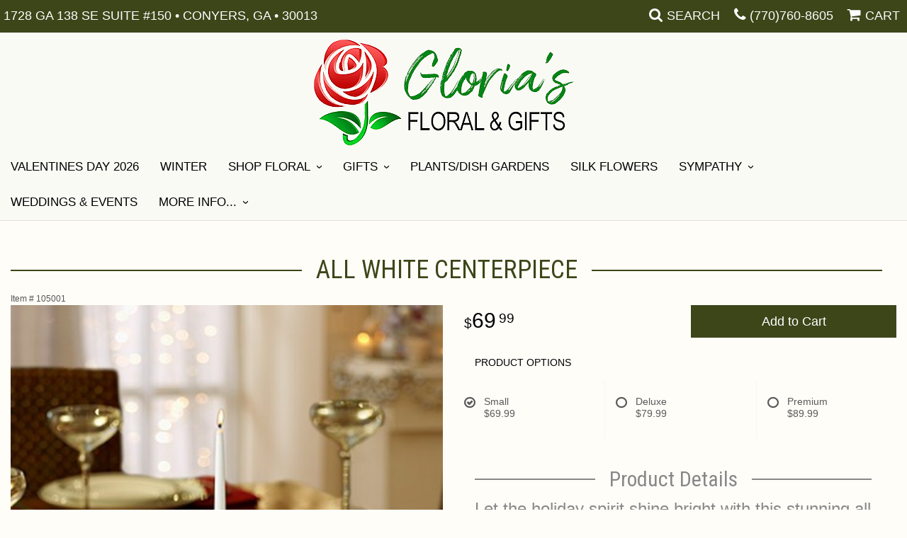

--- FILE ---
content_type: text/html
request_url: https://www.gloriasfloralandgifts.com/product/all-white-centerpiece
body_size: 8827
content:
<!doctype html>
<html>
<head>
	<meta charset='utf-8'>
	<meta http-equiv='X-UA-Compatible' content='IE=edge'>
	<meta name='viewport' content='width=device-width, initial-scale=1, user-scalable=no'>
	<meta name="keywords" content="Floral Shop, Floral Arrangements, Floral Bouquets, Sympathy Flowers, Sympathy Baskets, Sympathy Plants, Church Decorations, Tropical Flowers, Chocolates And Roses, Funeral Flowers, Sympathy Gift, Sympathy Flowers, Sympathy Baskets, Flower Arrangements, Sympathy Flower Delivery, Funeral Arrangements, Rose Arrangements, Funeral Plants, Get Well Gifts, Get Well Gift Baskets, Cookie Baskets, Best Gift Baskets, Anniversary Gifts"/>
<meta name="description" content="Order All White Centerpiece flower arrangement from Gloria's Floral and Gifts, your local Conyers, GA florist.  Send All White Centerpiece floral arrangement throughout Conyers, GA and surrounding areas."/>
	<base href='//www.gloriasfloralandgifts.com/'/>
	
	<link rel="canonical" href="https://www.gloriasfloralandgifts.com/product/all-white-centerpiece"/>
	<link rel='stylesheet' href='system/assets/css/base.css'/>
	<link rel='stylesheet' href='system/assets/css/bootstrap-reduced.min.css'/>
	<link rel='stylesheet' href='styles.css?1693331547'/>
	<script>function defer(callable){ (window.deferredScripts = window.deferredScripts || []).push(callable); }</script>
<!-- Google tag (gtag.js) -->
					<script async src='https://www.googletagmanager.com/gtag/js'></script>
					<script>
					  window.dataLayer = window.dataLayer || [];
					  function gtag(){dataLayer.push(arguments);}
					  gtag('js', new Date());gtag('config', 'UA-65009709-16');</script>
<script>gtag('event', 'view_item', {
								currency: 'USD',
								value: 69.99,
								items: [
									{
										item_id: '105001',
										item_name: 'All White Centerpiece',
										affiliation: 'Gloria\'s Floral and Gifts',
										
										price: 69.99,
										quantity: 1
									}
								]
							});
						</script>
<script type="application/ld+json">{"@context":"http://schema.org/","@type":"Florist","@id":"https://www.gloriasfloralandgifts.com","name":"Gloria's Floral and Gifts","url":"https://www.gloriasfloralandgifts.com","address":{"@type":"PostalAddress","streetAddress":"1728 GA 138 SE Suite #150","addressLocality":"Conyers","addressRegion":"GA","postalCode":"30013","addressCountry":"United States","telephone":"7707608605"},"sameAs":["https://www.facebook.com/gloriasfloral103","https://www.yelp.com/biz/glorias-floral-and-gifts-conyers-3"]}</script>
	<title>All White Centerpiece arranged by a florist in GA : Gloria's Floral and Gifts</title>
	<link rel='shortcut icon' href='favicon.ico'/>  
</head>
<body>
	
		
		
	
	
	
	<div id='top-navigation'>
		<div class='wrapper'>
			<span class='address'>1728 GA 138 SE Suite #150 &bull; Conyers, GA &bull; 30013</span>
			<div class='menu-items'>
				<span class='menu-item' id='toggle-search'>
					<i class='icon fa fa-search'></i>
					<span class='label'>Search</span>
				</span>
				<div id='search-container'>
					
					<form id='search' method='get' action='advanced_search_result.php'>
						<input type='text' name='keywords' placeholder='Search...' autocomplete='off'/>
						<button type='submit'><i class='fa fa-search'></i></button>
					</form>
				
				
				
				</div>
				<div class='menu-item desktop'>
					<i class='icon fa fa-phone'></i>
					<span class='phone-number'> <a href='tel:(770)760-8605'>(770)760-8605</a></span> 
				</div>
				<span class='menu-item' id='toggle-navigation'>
					<i class='icon fa fa-bars'></i>
					<span class='label'>Menu</span>
				</span>
				<a class='menu-item menu-item-cart' href='cart'>
					<i class='icon fa fa-shopping-cart'></i>
					<span class='label'>Cart</span>
				</a>
				
				
			</div>
		</div>
	</div>
<div id='header-container'>
	<div id='header'>
		<div id='logo'><a href='index.php'><img width="395" height="150" src='/system/images/cache/d3d048148a1012197f3a88cd22eaa6e9.395x150.png'/></a></div>  
	
		
		
		<span class='address'>1728 GA 138 SE Suite #150 &bull; Conyers, GA &bull; 30013</span> 
		
	</div>
	</div>

	<div id='sticky-navigation'>
		<div id='navigation'>
					
			<ul><li class="category-valentines-day-2022 lv-1"><a href="shop/valentines-day-2022" class="category-valentines-day-2022 lv-1">Valentines Day 2026</a></li><li class="category-winter lv-1"><a href="shop/winter" class="category-winter lv-1">Winter</a></li><li class="category-shop-floral lv-1 parent"><a href="shop/shop-floral" class="category-shop-floral lv-1 parent">Shop Floral</a><ul><li class="category-shop-floral/wrapped-bqt- lv-2 child"><a href="shop/shop-floral/wrapped-bqt-" class="category-shop-floral/wrapped-bqt- lv-2 child">Designer Wrapped Bqts.</a></li><li class="category-shop-floral/anniversary lv-2 child"><a href="shop/shop-floral/anniversary" class="category-shop-floral/anniversary lv-2 child">Anniversary</a></li><li class="category-shop-floral/birthday lv-2 child"><a href="shop/shop-floral/birthday" class="category-shop-floral/birthday lv-2 child">Birthday</a></li><li class="category-shop-floral/congratulations lv-2 child"><a href="shop/shop-floral/congratulations" class="category-shop-floral/congratulations lv-2 child">Congratulations</a></li><li class="category-shop-floral/get-well lv-2 child"><a href="shop/shop-floral/get-well" class="category-shop-floral/get-well lv-2 child">Get Well</a></li><li class="category-shop-floral/im-sorry lv-2 child"><a href="shop/shop-floral/im-sorry" class="category-shop-floral/im-sorry lv-2 child">I'm Sorry</a></li><li class="category-shop-floral/just-because lv-2 child"><a href="shop/shop-floral/just-because" class="category-shop-floral/just-because lv-2 child">Just Because</a></li><li class="category-shop-floral/love-and-romance lv-2 child"><a href="shop/shop-floral/love-and-romance" class="category-shop-floral/love-and-romance lv-2 child">Love & Romance</a></li><li class="category-shop-floral/new-baby lv-2 child"><a href="shop/shop-floral/new-baby" class="category-shop-floral/new-baby lv-2 child">New Baby</a></li><li class="category-shop-floral/thank-you lv-2 child"><a href="shop/shop-floral/thank-you" class="category-shop-floral/thank-you lv-2 child">Thank You</a></li><li class="category-shop-floral/thinking-of-you lv-2 child"><a href="shop/shop-floral/thinking-of-you" class="category-shop-floral/thinking-of-you lv-2 child">Thinking of You</a></li></ul></li><li class="category-flowers-gifts lv-1 parent"><a href="shop/flowers-gifts" class="category-flowers-gifts lv-1 parent">Gifts</a><ul><li class="category-flowers-gifts/angels lv-2 child"><a href="shop/flowers-gifts/angels" class="category-flowers-gifts/angels lv-2 child">Angels</a></li><li class="category-flowers-gifts/balloons lv-2 child"><a href="shop/flowers-gifts/balloons" class="category-flowers-gifts/balloons lv-2 child">Balloons</a></li><li class="category-flowers-gifts/bath-body-gift-baskets lv-2 child"><a href="shop/flowers-gifts/bath-body-gift-baskets" class="category-flowers-gifts/bath-body-gift-baskets lv-2 child">Bath & Body Gift Baskets</a></li><li class="category-flowers-gifts/best-sellers lv-2 child"><a href="shop/flowers-gifts/best-sellers" class="category-flowers-gifts/best-sellers lv-2 child">Best Sellers</a></li><li class="category-flowers-gifts/chocolates lv-2 child"><a href="shop/flowers-gifts/chocolates" class="category-flowers-gifts/chocolates lv-2 child">Chocolates</a></li><li class="category-flowers-gifts/corporate-gifts lv-2 child"><a href="shop/flowers-gifts/corporate-gifts" class="category-flowers-gifts/corporate-gifts lv-2 child">Corporate Gifts</a></li><li class="category-flowers-gifts/fields-of-europe lv-2 child"><a href="shop/flowers-gifts/fields-of-europe" class="category-flowers-gifts/fields-of-europe lv-2 child">Fields of Europe</a></li><li class="category-flowers-gifts/gourmet-fruit-baskets lv-2 child"><a href="shop/flowers-gifts/gourmet-fruit-baskets" class="category-flowers-gifts/gourmet-fruit-baskets lv-2 child">Gourmet/Fruit Baskets</a></li><li class="category-flowers-gifts/inspirational-mugs lv-2 child"><a href="shop/flowers-gifts/inspirational-mugs" class="category-flowers-gifts/inspirational-mugs lv-2 child">Inspirational Mugs</a></li><li class="category-flowers-gifts/orchids lv-2 child"><a href="shop/flowers-gifts/orchids" class="category-flowers-gifts/orchids lv-2 child">Orchids</a></li><li class="category-flowers-gifts/plush-animals lv-2 child"><a href="shop/flowers-gifts/plush-animals" class="category-flowers-gifts/plush-animals lv-2 child">Plush Animals</a></li><li class="category-flowers-gifts/roses lv-2 child"><a href="shop/flowers-gifts/roses" class="category-flowers-gifts/roses lv-2 child">Roses</a></li><li class="category-flowers-gifts/silk-flowers lv-2 child"><a href="shop/flowers-gifts/silk-flowers" class="category-flowers-gifts/silk-flowers lv-2 child">Silk Flowers</a></li><li class="category-flowers-gifts/unusal-gift-items lv-2 child"><a href="shop/flowers-gifts/unusal-gift-items" class="category-flowers-gifts/unusal-gift-items lv-2 child">Unusal Gift Items</a></li><li class="category-flowers-gifts/a-dog-able-collection lv-2 child"><a href="shop/flowers-gifts/a-dog-able-collection" class="category-flowers-gifts/a-dog-able-collection lv-2 child">a-DOG-able Collection</a></li><li class="category-flowers-gifts/extras lv-2 child"><a href="shop/flowers-gifts/extras" class="category-flowers-gifts/extras lv-2 child">Extras</a></li></ul></li><li class="category-plants-dish-gardens lv-1"><a href="shop/plants-dish-gardens" class="category-plants-dish-gardens lv-1">Plants/Dish Gardens</a></li><li class="category-silk lv-1"><a href="shop/silk" class="category-silk lv-1">Silk Flowers</a></li><li class="category-sympathy lv-1 parent"><a href="shop/sympathy" class="category-sympathy lv-1 parent">Sympathy</a><ul><li class="category-sympathy/cremation-urn-flowers lv-2 child"><a href="shop/sympathy/cremation-urn-flowers" class="category-sympathy/cremation-urn-flowers lv-2 child">Cremation & Urn Flowers</a></li><li class="category-sympathy/casket-sprays lv-2 child"><a href="shop/sympathy/casket-sprays" class="category-sympathy/casket-sprays lv-2 child">Casket Spray</a></li><li class="category-sympathy/for-the-home lv-2 child"><a href="shop/sympathy/for-the-home" class="category-sympathy/for-the-home lv-2 child">For the Home</a></li><li class="category-sympathy/for-the-service lv-2 child"><a href="shop/sympathy/for-the-service" class="category-sympathy/for-the-service lv-2 child">For the Service</a></li><li class="category-sympathy/standing-sprays lv-2 child"><a href="shop/sympathy/standing-sprays" class="category-sympathy/standing-sprays lv-2 child">Standing Sprays</a></li><li class="category-sympathy/wreaths lv-2 child"><a href="shop/sympathy/wreaths" class="category-sympathy/wreaths lv-2 child">Wreaths & Hearts</a></li><li class="category-sympathy/vases-table-arrangements lv-2 child"><a href="shop/sympathy/vases-table-arrangements" class="category-sympathy/vases-table-arrangements lv-2 child">Vases & Table Arrangements</a></li></ul></li></ul>
		<ul>
									
						<li class='lv-1'>
							<a class='lv-1' href='page/weddings'>Weddings & Events</a>
						
						</li>
						<li class='lv-1 parent'>
							<a class='lv-1 parent'>More Info...</a>
							<ul>
								<li class='lv-2 child'><a class='lv-2 child' href='page/aboutus'>About Us</a></li>
								<li class='lv-2 child'><a class='lv-2 child' href='page/contact-us'>Contact Us</a></li>
								<li class='lv-2 child'><a class='lv-2 child' href='page/delivery'>Delivery/Return Policy</a></li>
								<li class='lv-2 child'><a class='lv-2 child' href='leave-a-review'>Leave a Review</a></li>
							</ul>
						</li>
					</ul>
		</div>
	</div>



	<div id='page'>
			
			<style>
#lighter-box {
	display: none;
	position: fixed;
	z-index: 1000000000;
	top: 0;
	left: 0;
	width: 100%;
	height: 100%;
}

#lighter-box-close {
	cursor: pointer;
	position: absolute;
	z-index: 99999999999;
	top: 10px;
	right: 10px;
	width: 44px;
	height: 44px;
	color: rgba(255, 255, 255, .8);
	text-align: center;
	line-height: 44px;
	background: rgba(0, 0, 0, .4);
	border-radius: 5px;
}

#lighter-box-close:hover {
	background: rgba(0, 0, 0, .7);
}

html.dark #lighter-box-close {
	color: #000;
	text-shadow: 0 0 3px rgba(255, 255, 255, .3);
	background: rgba(255, 255, 255, .4);
	box-shadow: 0 0 3px rgba(255, 255, 255, .2) inset;
}

html.dark #lighter-box-close:hover {
	background: rgba(255, 255, 255, .6);
}

#lighter-box #lighter-box-overlay {
	position: absolute;
	top: 0;
	left: 0;
	width: 100%;
	height: 100%;
	opacity: 0;
	background: rgba(0, 0, 0, .3);
	box-shadow: inset 0 0 80px rgba(0, 0, 0, .3);
	transition: 1s;
}

html.dark #lighter-box #lighter-box-overlay {
	background: rgba(0, 0, 0, .8);	
	box-shadow: inset 0 0 80px rgba(0, 0, 0, .8);
}

#lighter-box.animate #lighter-box-overlay {
	opacity: 1;
}

#lighter-box .lighter-box-image-container {
	position: absolute;
	top: 0;
	left: 0;
	width: 100%;
	height: 100%;
	transition: .5s;
}

#lighter-box .lighter-box-image-container.enlarged {
	padding: 4%;
}

#lighter-box .lighter-box-image {
	position: relative;
	top: 50%;
	transform: translate(0, -50%);
	display: block;
	max-width: 100%;
	max-height: 100%;
	margin: auto;
	box-shadow: 0 2px 5px rgba(0, 0, 0, .2);
}

#lighter-box #lighter-box-image-original .lighter-box-image {
	background: #FFF;
}

.image-wrapper {
	position: relative;
	float: left;
	max-width: 100%;
}

.zoom-icon {
	display: none !important;
	position: absolute;
	bottom: 10px;
	right: 10px;
	padding: 8px;
	color: #FFF;
	opacity: .6;
	background: rgba(0, 0, 0, .4);
	border-radius: 5px;
	transition: .3s;
	pointer-events: none;
}

img[data-zoom-src]:not([data-zoom-src='']) {
	cursor: pointer;
}

img[data-zoom-src]:not([data-zoom-src='']) + .zoom-icon {
	display: inline-block !important;
}

.image-wrapper:hover .zoom-icon {
	opacity: .9;
}
</style>
<div class='row' id='product' itemscope itemtype="http://schema.org/Product">

	<div class='col-md-12'>
		<h1 class='product-name' itemprop="name">All White Centerpiece</h1>
		<meta itemprop='productID' content='345'/>
		<meta itemprop='brand' content="Gloria's Floral and Gifts"/>
		<meta itemprop='url' content="https://www.gloriasfloralandgifts.com/product/all-white-centerpiece">
		<small class='sku'>Item # <span itemprop='sku'>105001</span></small>
	</div>

	<div id='image' class='col-md-6'>
		<div class='row'>
			<div class='col-xs-12'>
				<div class='image-wrapper'>
					<img src='/system/images/cache/b262e0812d8b88aecff13e4216d504d5.700x767.jpg' data-zoom-src='' class='img-responsive' id='primary-image' itemprop="image" alt="All White Centerpiece"/>
					<i class='fa fa-2x fa-search zoom-icon'></i>
				</div>
			</div>
		</div>

		<script>
		defer(function(){
			var $prices = $('#details .price, #details .sale-price');
			var $radios = $('.value input[type="radio"]');
			var $selects = $('.values select');

			$prices.each(function(){
				var $this = $(this);

				$this.data('original-price', $this.text().replace(/[^\d]/g, ''));
			});

			updatePriceFromSelections();

			$radios
				.on('change', function(){
					updatePriceFromSelections();
				});

			$selects
				.on('change', function(){
					updatePriceFromSelections();
				});

			function updatePriceFromSelections(){
				var selectedDifferences = 0;
				
				$radios
					.filter(':checked')
					.each(function(){
						var $checked = $(this);
						var difference = $checked.attr('data-price-difference');
						var negative = false;
						if(difference.indexOf('-') != -1){
							negative = true;
						}
						difference = parseInt(difference.replace(/[^\d]/g, ''));
						if(negative){
							selectedDifferences -= difference;
						}
						else{
							selectedDifferences += difference;
						}
					});

				$selects
					.each(function(){
						var $select = $(this);

						if(! ($select && $select[0] && $select[0].options.length)){
							return false;
						}

						var $selectedOption = $($select[0].options[$select[0].selectedIndex]);
						var difference = $selectedOption.attr('data-price-difference');
						var negative = false;
						if(difference.indexOf('-') != -1){
							negative = true;
						}
						difference = parseInt(difference.replace(/[^\d]/g, ''));
						if(negative){
							selectedDifferences -= difference;
						}
						else{
							selectedDifferences += difference;
						}
					});

				selectedDifferences = parseInt(selectedDifferences);

				$prices
					.each(function(){
						var $price = $(this);
						var amount = parseInt($price.data('original-price'));

						amount += selectedDifferences;
						amount = amount.toString();

						$price.html('<span class="dollars">' + amount.substr(0, amount.length - 2) + '</span><span class="decimal">.</span><span class="cents">' + amount.substr(-2) + '</span>');
					});
			}
		});
		</script> 
	</div>

	<div class='col-md-6'>
<form name="cart_quantity" action="product_info.php?action=add_product" method="post">
		<div id='details'>
			<div class='row prices' itemprop='offers' itemscope itemtype='http://schema.org/Offer'>
				<link itemprop='availability' href='http://schema.org/InStock'>
				<meta itemprop='priceCurrency' content='USD'/>
				<meta itemprop='itemCondition' itemtype='http://schema.org/OfferItemCondition' content='http://schema.org/NewCondition'/>
				<div class='col-md-6'>
					<span class='price' itemprop="price"><span class='dollars'>69</span><span class='decimal'>.</span><span class='cents'>99</span></span>

				</div>
				<div class='col-md-6'>
					<button type='submit' class='btn btn-primary btn-block btn-lg'>Add to Cart</button>
				</div>
				
			</div>
			<div class='row option'>
				<div class='col-md-12 title'>Product Options</div> 
			</div>
			<div class='row values'>
					<label class='col-sm-4 value'>
						<input type="radio" name="id[5]" data-arbitrary-value-id="0" value="18" checked="checked" data-price-difference="+0"/>
						<span class='icon'>
							<i class='fa fa-lg fa-check-circle-o checked'></i>
							<i class='fa fa-lg fa-circle-o unchecked'></i>
						</span>
						<span class='value-name'>Small <div class='attribute-total-price'>$69.99</div></span>
					</label>
					<label class='col-sm-4 value'>
						<input type="radio" name="id[5]" data-arbitrary-value-id="1" value="10" data-price-difference="+10.00"/>
						<span class='icon'>
							<i class='fa fa-lg fa-check-circle-o checked'></i>
							<i class='fa fa-lg fa-circle-o unchecked'></i>
						</span>
						<span class='value-name'>Deluxe  <div class='attribute-total-price'>$79.99</div></span>
					</label>
					<label class='col-sm-4 value'>
						<input type="radio" name="id[5]" data-arbitrary-value-id="2" value="11" data-price-difference="+20.00"/>
						<span class='icon'>
							<i class='fa fa-lg fa-check-circle-o checked'></i>
							<i class='fa fa-lg fa-circle-o unchecked'></i>
						</span>
						<span class='value-name'>Premium <div class='attribute-total-price'>$89.99</div></span>
					</label>
				
				<div class='col-sm-12'>
				</div>
				
			</div>
			<div class='col-md-12 description' itemprop="description">
				<h2>Product Details</h2>
				<p>Let the holiday spirit shine bright with this stunning all white centerpiece! A base of fresh greens creates the perfect backdrop for a mix of beautiful lilies, roses and carnations, all hand-arranged by our expert florists. Topped off with elegant tapered candles, it's a wonderful way to wish them a Merry Christmas, say Happy Hanukkah or send a smile “just because.”Fresh centerpiece of white roses, white carnations, white lilies, white mini carnations, seeded eucalyptus, variegated pittosporum and salal Large features 3 12"H white tapered candles and measures approximately 21"H x 14"LMedium features 2 12"H white tapered candles and measures approximately 18"H x 13"LSmall features 1 12"H white tapered candle and measures approximately 15"H x 11"L; arrangement does not include liliesOur florists select the freshest flowers available, so floral colors and varieties may vary</p>
			</div>
		</div>
		<div class='row' id='addons-wrapper'>
			<h2>Yes, add these items to my gift (optional)</h2>
			
			<div id='addons' class='col-md-12'>
				<div class='row'>
						<label class='col-xs-6 col-sm-3 col-md-3 addon checkbox-extra'>
							<div class='image'>
								<img src='/system/images/cache/4e083d76fee53620aeac87f5b4c19203.200x219.jpg' alt="All White Centerpiece" class='img-responsive'/>
							</div>
							<div class='name'>6 Birthday Balloons</div>
							<div class='price'>54.99</div>
							<input type='checkbox' name='products_extras[40][]' value='add'/>
							<span class='icon'>
								<i class='fa fa-2x fa-check-circle-o checked'></i>
								<i class='fa fa-2x fa-circle-o unchecked'></i>
							</span>
						</label>
						<label class='col-xs-6 col-sm-3 col-md-3 addon checkbox-extra'>
							<div class='image'>
								<img src='/system/images/cache/3a5d1be8dfe7acbf4542b5c53f880ef1.200x219.jpg' alt="All White Centerpiece" class='img-responsive'/>
							</div>
							<div class='name'>Chocolates 14oz</div>
							<div class='price'>35.00</div>
							<input type='checkbox' name='products_extras[1312][]' value='add'/>
							<span class='icon'>
								<i class='fa fa-2x fa-check-circle-o checked'></i>
								<i class='fa fa-2x fa-circle-o unchecked'></i>
							</span>
						</label>
						<label class='col-xs-6 col-sm-3 col-md-3 addon checkbox-extra'>
							<div class='image'>
								<img src='/system/images/cache/b2257185d10f332e849d577b3ff8c7a0.200x218.jpg' alt="All White Centerpiece" class='img-responsive'/>
							</div>
							<div class='name'>Chocolate 8oz</div>
							<div class='price'>25.00</div>
							<input type='checkbox' name='products_extras[1575][]' value='add'/>
							<span class='icon'>
								<i class='fa fa-2x fa-check-circle-o checked'></i>
								<i class='fa fa-2x fa-circle-o unchecked'></i>
							</span>
						</label>
						<label class='col-xs-6 col-sm-3 col-md-3 addon checkbox-extra'>
							<div class='image'>
								<img src='/system/images/cache/662fcf018e7c087317d84dd68c538384.200x219.jpg' alt="All White Centerpiece" class='img-responsive'/>
							</div>
							<div class='name'>Baby Girl Mylar</div>
							<div class='price'>8.00</div>
							<input type='checkbox' name='products_extras[1624][]' value='add'/>
							<span class='icon'>
								<i class='fa fa-2x fa-check-circle-o checked'></i>
								<i class='fa fa-2x fa-circle-o unchecked'></i>
							</span>
						</label>
						<label class='col-xs-6 col-sm-3 col-md-3 addon checkbox-extra'>
							<div class='image'>
								<img src='/system/images/cache/089b5dfaa5d9331b0037c0dce1048aca.200x219.jpg' alt="All White Centerpiece" class='img-responsive'/>
							</div>
							<div class='name'>Baby Boy Mylar</div>
							<div class='price'>8.00</div>
							<input type='checkbox' name='products_extras[1625][]' value='add'/>
							<span class='icon'>
								<i class='fa fa-2x fa-check-circle-o checked'></i>
								<i class='fa fa-2x fa-circle-o unchecked'></i>
							</span>
						</label>
						<label class='col-xs-6 col-sm-3 col-md-3 addon checkbox-extra'>
							<div class='image'>
								<img src='/system/images/cache/305a5942bf597d432eb8b7561bf6ce3b.200x218.jpg' alt="All White Centerpiece" class='img-responsive'/>
							</div>
							<div class='name'>6 Heart Shaped Balloons</div>
							<div class='price'>59.99</div>
							<input type='checkbox' name='products_extras[1650][]' value='add'/>
							<span class='icon'>
								<i class='fa fa-2x fa-check-circle-o checked'></i>
								<i class='fa fa-2x fa-circle-o unchecked'></i>
							</span>
						</label>
						<div class='col-sm-4 col-md-3 addon'>
							<div class='image'>
								<img src='/system/images/cache/06bb8c01a60a14b60f9274eb8bef9d0c.200x189.jpg' alt="All White Centerpiece" class='img-responsive'/>
							</div>
							<div class='name'>Mylar Balloon</div>
							<div class='price'>8.00</div>
							<div class='select-extra'>
								<select name='products_extras[1][15]' class='form-control'>
									<option selected='selected'>Choose</option>
									<option value='50'>Anniversary </option>
									<option value='51'>Birthday </option>
									<option value='52'>Congratulations </option>
									<option value='53'>Get Well </option>
									<option value='56'>Love </option>
									<option value='54'>new baby boy </option>
									<option value='55'>new baby girl </option>
									<option value='58'>Thank you </option>
									<option value='57'>valentine </option>
								</select>
							</div>
						</div>
						<div class='col-sm-4 col-md-3 addon'>
							<div class='image'>
								<img src='/system/images/cache/1eedd5bf7b8ee4fea9e89fa28f280236.200x218.jpg' alt="All White Centerpiece" class='img-responsive'/>
							</div>
							<div class='name'>Latex Balloon</div>
							<div class='price'>15.00</div>
							<div class='select-extra'>
								<select name='products_extras[1225][11]' class='form-control'>
									<option selected='selected'>number of balloons</option>
									<option value='41'>3 (+5.00)</option>
									<option value='42'>6 (+12.50)</option>
									<option value='43'>9 (+20.00)</option>
									<option value='28'>12 (+27.50)</option>
								</select>
							</div>
						</div>
						<label class='col-xs-6 col-sm-3 col-md-3 addon checkbox-extra'>
							<div class='image'>
								<img src='/system/images/cache/f50b5e6e2064133738fd2ae17d58ed63.200x266.jpg' alt="All White Centerpiece" class='img-responsive'/>
							</div>
							<div class='name'>White Bear</div>
							<div class='price'>35.99</div>
							<input type='checkbox' name='products_extras[1696][]' value='add'/>
							<span class='icon'>
								<i class='fa fa-2x fa-check-circle-o checked'></i>
								<i class='fa fa-2x fa-circle-o unchecked'></i>
							</span>
						</label>
				</div>
			</div>
			<input type="hidden" name="products_id" value="345"/></form>		</div>
	</div>
 
	<div class='col-md-12'>
		<div class='description1'>
		<h2>Substitution & Delivery Policy</h2>
		<div class='preserve-newlines'> 
		<p>Orders must be placed before the following times for same-day delivery:
Monday - Friday: 2 pm EST
Saturday: 12 pm EST

	We cannot guarantee requests for a specific time of delivery. 

	To guarantee the freshest bouquet possible, our florist may replace some stems in your arrangement for color or flower variety. While we always do the best to match the picture shown, sometimes different vases may be used. Any substitution made will be similar to the original design and be of equal or greater value. Your understanding is greatly appreciated. <br><br>  </p>
		</div>
	</div>
	</div>
	
</div> 
  



<script>
defer(function(){
	var $primaryImage = $('#primary-image');
	var $altImages = $('#alt-images');

	$altImages
		.on('click', 'img', function(){
			var $this = $(this);
			$primaryImage
				.attr('src', $this.attr('src'))
				.attr('data-zoom-src', $this.attr('data-zoom-src'));
		});

	$primaryImage
		.LighterBox()
		.additionalImages($altImages.find('img'));
});
</script>

	</div>

	<div id='footer'>
		<div class='container'>
			<div class='row'>
				<div class='col-xs-12'>
					<script>
	window.onRecaptchaLoaded = function(){
		[].forEach.call(document.querySelectorAll('.enable-onload'), function(input){
			input.setAttribute('data-loaded-value', input.value);
			input.value = input.getAttribute('data-loading-value');
		});
		[].forEach.call(document.forms, function(form){
			var container = form.querySelector('.g-recaptcha');
			// only bind to forms containing a '.g-recaptcha' element
			if(! container){
				return false;
			}
			(function(form){
				if(form.querySelector('.grecaptcha-badge')){
					return false; // already has a recaptcha
				}

				var containerId = grecaptcha.render(container, {
					'sitekey':	'6LcBo54UAAAAAMjlFiHe1gcsaqruS_GQiGFdynWM',
					'size':		'invisible',
					'badge':	'bottomright', // possible values: bottomright, bottomleft, inline
					'callback':	function(recaptchaToken){
						container.value = recaptchaToken;
						HTMLFormElement.prototype.submit.call(form);
					}
				});

				form.onsubmit = function(event){
					event.preventDefault();
					grecaptcha.execute(containerId);
				};
			})(form);
		});
		[].forEach.call(document.querySelectorAll('.enable-onload'), function(input){
			input.value = input.getAttribute('data-loaded-value');
		});
	};
</script>
<form method='post' action='email/subscribe' onfocusin='loadRecaptchaOnce(this)' onsubmit='event.preventDefault()'>
	<div class='form-group'>
		<div class='email-subscription-form'>
			<h4>Sign up for offers</h4>
			<input type='email' class='form-control' name='email' placeholder='email@example.com'/><br/>
			<input type='hidden' name='g-recaptcha-response' class='g-recaptcha'/>
			<input type='submit' class='btn btn-primary btn-block enable-onload' data-loading-value='Loading... please wait' value='Subscribe'/>
		</div>
	</div>
</form>
<script>
window.loadRecaptchaOnce = function(form){
	form && form.removeAttribute('onfocusin');
	window.loadRecaptchaOnce = function(){};
	var script = document.createElement('script');
	script.src='https://www.google.com/recaptcha/api.js?onload=onRecaptchaLoaded&render=explicit';
	document.querySelector('head').appendChild(script);
};
</script>

				</div>
			</div>
				<div class='row'>
				<div class='col-xs-12 col-md-3'>
					<ul>
						<li><span class='footer-title'>Location</span></li> 
						<li>Gloria's Floral and Gifts</li>
						<li>1728 GA 138 SE Suite #150</li>
						
						<li>Conyers, GA 30013</li>
						<li><a id='phone' href='tel:7707608605'><i class='fa fa-lg fa-phone'></i> (770)760-8605</a></li>
						<li><a href='https://www.google.com/maps/search/?api=1&amp;query=1728+GA+138+SE+Suite+%23150+Conyers+GA+30013&amp;query_place_id=ChIJg81Wzh9L9IgRWPcJic--9HA'>Find us <i class='fa fa-map-marker'></i></a></li>
					</ul>
				</div>
				<div class='col-xs-12 col-md-3'>
					<ul>
						<li><span class='footer-title'>Helpful Links</span></li>
						<li><a href='page/aboutus'>About Us</a></li>
						<li><a href='page/contact-us'>Contact us</a></li>
						<li><a href='page/delivery'>Delivery</a></li>
						<li><a href='page/substitutions'>Substitutions</a></li>
						 <li><a href="leave-a-review">Leave a Review</a></li>
					</ul>
				</div>
				<div class='col-xs-12 col-md-3'>
					<ul>
						<li><span class='footer-title'>Hours of Operation</span></li>
						<li><div class="preserve-whitespace">Mon: 9am 4pm
Tue -Fri: 9am - 4pm
Sat: 9am - 3pm
Sun: Closed</div></li>
					</ul>
				</div>
				<div class='col-xs-12 col-md-3'>
					<ul>
						<li><span class='footer-title'>Communities we serve</span></li>
						<li><a href="georgia/florist-conyers-ga">Conyers</a>, 			
<a href="georgia/florist-covington-ga">Covington</a>, 		
<a href="georgia/florist-decatur-ga">Decatur</a>, 		
Jackson, 			
Lilburn, 			
<a href="georgia/florist-lithonia-ga">Lithonia</a>, 		
<a href="georgia/florist-loganville-ga">Loganville</a>, 		
Mcdonough, 			
<a href="georgia/florist-oxford-ga">Oxford</a>, 			
Snellville, 			
<a href="georgia/florist-stockbridge-ga">Stockbridge</a>,		
<a href="georgia/florist-stone-mountain-ga">Stone Mountain</a>, Georgia</li>
					</ul>
				</div>
			</div>
			<div class='row'>
				<div class='col-xs-12'>
<a href='https://www.facebook.com/pages/Glorias-Floral-Gifts/477664852393706?fref=ts' class='social facebook' target="_blank"><i class='fa fa-lg fa-facebook' ></i></a>
<a href='https://goo.gl/maps/2RPfumPmnVx' class='social google' target="_blank"><i class='fa fa-lg fa-google-plus'></i></a>

<a href='http://www.yelp.com/biz/glorias-floral-and-gifts-conyers-3' class='social yelp' target="_blank"><i class='fa fa-lg fa-yelp'></i></a>
<a href='https://www.youtube.com/channel/UC2CCSUp0P2ojFQqAbtSQalQ' class='social youtube' target="_blank"><i class='fa fa-lg fa-youtube'></i></a>
<a href='https://www.theknot.com/marketplace/glorias-floral-and-gifts-conyers-ga-838178' class='social knot' target="_blank"><i class='fa fa-lg fa-knot'></i></a>



				</div>
			</div>
		</div>
	</div>    
	<div id='to-top'>
		<i class='fa fa-lg fa-arrow-up to-top-icon'></i>
		<div class='to-top-caption'>to top</div>
	</div>
	<style>
	#to-top {
		cursor: pointer;
		position: fixed;
		right: 15px;
		bottom: 15px;
		width: 60px;
		height: 60px;
		margin-bottom: -200px;
		text-align: center;
		background: #FFF;
		border: 5px solid rgba(0, 0, 0, .3);
		border-radius: 100px;
		box-shadow: 0 1px 1px rgba(0, 0, 0, .3), 0 0 10px rgba(0, 0, 0, .1);
		transition: .2s;
	}

	#to-top.show {
		margin-bottom: 0;
	}

	#to-top:hover {
		border-color: rgba(0, 0, 0, .5);
	}

	#to-top .to-top-icon {
		line-height: 40px;
	}

	#to-top .to-top-caption {
		margin-top: -12px;
		font-size: .7em;
	}
	</style>
	<script>
	defer(function(){
		var $toTop = $('#to-top')
			.on('click', function(){
				$('html, body').animate({ scrollTop: 0 }, 100);
			});

		var windowHeight = Math.max(document.documentElement.clientHeight, window.innerHeight || 0);
		var $doc = $(document)
			.on('scroll', function(e){
				$toTop.toggleClass('show', $doc.scrollTop() > windowHeight);
			});
	});
	</script>
	<div id='footer2'>
		<div class='container'>
			<div class='row'>
				<div class='col-xs-5' id='copyright'>&copy; Copyright Gloria's Floral and Gifts. <a href='page/privacy'>Privacy Policy</a></div>
				<div class='col-xs-7 text-right' id='attribution'><a href='http://www.websystems.com'>Website Design and Hosting by WebSystems.com</a></div>
			</div>
		</div>
	</div>
	<script src='system/assets/js/jquery-1.11.2.min.js'></script>
	<script src='system/assets/js/utils.min.js'></script>
	<script>
	(function(){
		let $toggle = document.getElementById('toggle-search');
		let $search = document.getElementById('search-container');
		$toggle.addEventListener('click', function(){
			document.body.classList.toggle('show-search');
			$search.querySelector('input').focus();
		});
	})();
	(function(){
		if(! window.IntersectionObserver){
			return false;
		}
		let $header = document.getElementById('header');
		let $navigation = document.getElementById('sticky-navigation');
		new IntersectionObserver(function(entries){
			$navigation.classList.toggle('floating', entries.length && ! entries[0].isIntersecting);
		}, {
			rootMargin: '1px',
			threshold: 0
		}).observe($header);
	})();
	</script>
	<link rel='stylesheet' href='system/assets/css/font-awesome.min.css'/>
<link href="https://fonts.googleapis.com/css2?family=Roboto+Condensed:ital,wght@0,300;0,400;1,300&display=swap" rel="stylesheet"> 


<script src='system/assets/js/lighterbox.js'></script><script>(window.deferredScripts || []).forEach(function(deferred){ deferred(); });</script></body></html>